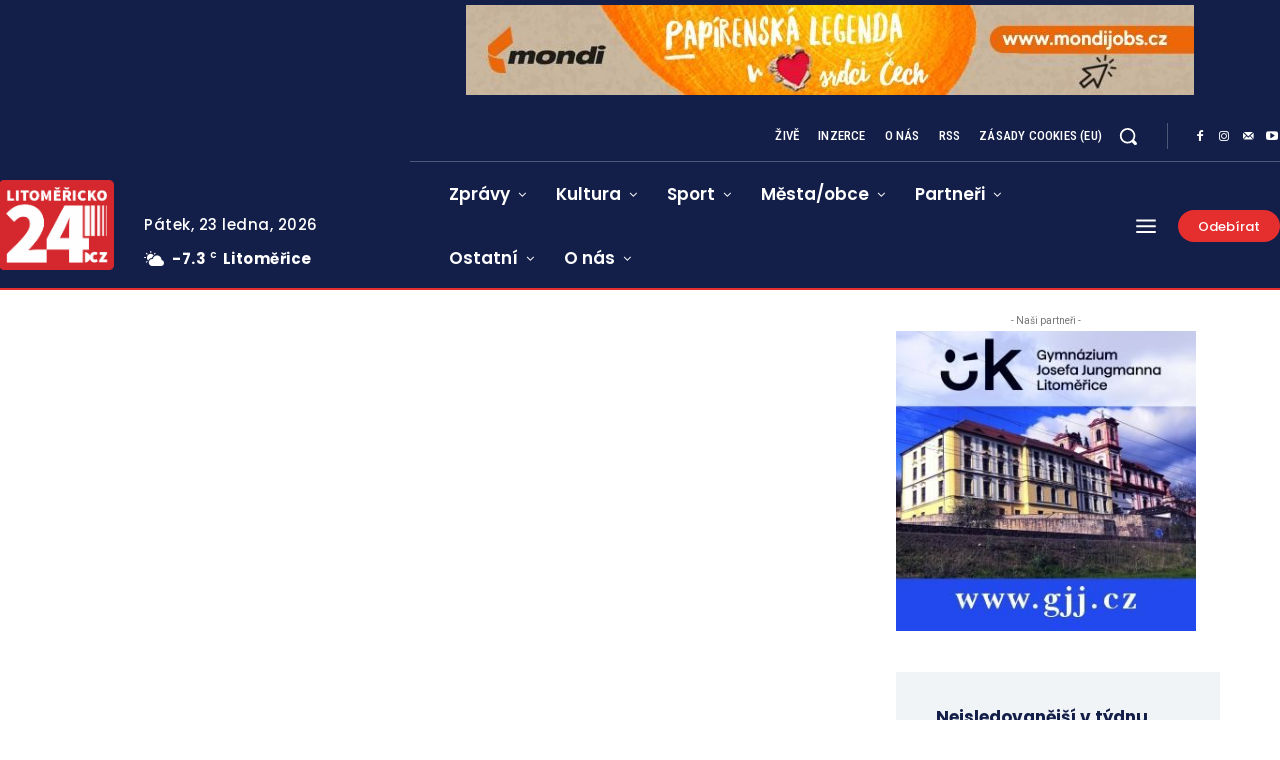

--- FILE ---
content_type: text/html; charset=utf-8
request_url: https://www.google.com/recaptcha/api2/anchor?ar=1&k=6Lcnv6orAAAAAICwJRsZV1uAA5Uh7lX5GPQxE6KZ&co=aHR0cHM6Ly93d3cubGl0b21lcmlja28yNC5jejo0NDM.&hl=cs&v=PoyoqOPhxBO7pBk68S4YbpHZ&theme=light&size=normal&anchor-ms=20000&execute-ms=30000&cb=9hrvzn5o94d9
body_size: 49553
content:
<!DOCTYPE HTML><html dir="ltr" lang="cs"><head><meta http-equiv="Content-Type" content="text/html; charset=UTF-8">
<meta http-equiv="X-UA-Compatible" content="IE=edge">
<title>reCAPTCHA</title>
<style type="text/css">
/* cyrillic-ext */
@font-face {
  font-family: 'Roboto';
  font-style: normal;
  font-weight: 400;
  font-stretch: 100%;
  src: url(//fonts.gstatic.com/s/roboto/v48/KFO7CnqEu92Fr1ME7kSn66aGLdTylUAMa3GUBHMdazTgWw.woff2) format('woff2');
  unicode-range: U+0460-052F, U+1C80-1C8A, U+20B4, U+2DE0-2DFF, U+A640-A69F, U+FE2E-FE2F;
}
/* cyrillic */
@font-face {
  font-family: 'Roboto';
  font-style: normal;
  font-weight: 400;
  font-stretch: 100%;
  src: url(//fonts.gstatic.com/s/roboto/v48/KFO7CnqEu92Fr1ME7kSn66aGLdTylUAMa3iUBHMdazTgWw.woff2) format('woff2');
  unicode-range: U+0301, U+0400-045F, U+0490-0491, U+04B0-04B1, U+2116;
}
/* greek-ext */
@font-face {
  font-family: 'Roboto';
  font-style: normal;
  font-weight: 400;
  font-stretch: 100%;
  src: url(//fonts.gstatic.com/s/roboto/v48/KFO7CnqEu92Fr1ME7kSn66aGLdTylUAMa3CUBHMdazTgWw.woff2) format('woff2');
  unicode-range: U+1F00-1FFF;
}
/* greek */
@font-face {
  font-family: 'Roboto';
  font-style: normal;
  font-weight: 400;
  font-stretch: 100%;
  src: url(//fonts.gstatic.com/s/roboto/v48/KFO7CnqEu92Fr1ME7kSn66aGLdTylUAMa3-UBHMdazTgWw.woff2) format('woff2');
  unicode-range: U+0370-0377, U+037A-037F, U+0384-038A, U+038C, U+038E-03A1, U+03A3-03FF;
}
/* math */
@font-face {
  font-family: 'Roboto';
  font-style: normal;
  font-weight: 400;
  font-stretch: 100%;
  src: url(//fonts.gstatic.com/s/roboto/v48/KFO7CnqEu92Fr1ME7kSn66aGLdTylUAMawCUBHMdazTgWw.woff2) format('woff2');
  unicode-range: U+0302-0303, U+0305, U+0307-0308, U+0310, U+0312, U+0315, U+031A, U+0326-0327, U+032C, U+032F-0330, U+0332-0333, U+0338, U+033A, U+0346, U+034D, U+0391-03A1, U+03A3-03A9, U+03B1-03C9, U+03D1, U+03D5-03D6, U+03F0-03F1, U+03F4-03F5, U+2016-2017, U+2034-2038, U+203C, U+2040, U+2043, U+2047, U+2050, U+2057, U+205F, U+2070-2071, U+2074-208E, U+2090-209C, U+20D0-20DC, U+20E1, U+20E5-20EF, U+2100-2112, U+2114-2115, U+2117-2121, U+2123-214F, U+2190, U+2192, U+2194-21AE, U+21B0-21E5, U+21F1-21F2, U+21F4-2211, U+2213-2214, U+2216-22FF, U+2308-230B, U+2310, U+2319, U+231C-2321, U+2336-237A, U+237C, U+2395, U+239B-23B7, U+23D0, U+23DC-23E1, U+2474-2475, U+25AF, U+25B3, U+25B7, U+25BD, U+25C1, U+25CA, U+25CC, U+25FB, U+266D-266F, U+27C0-27FF, U+2900-2AFF, U+2B0E-2B11, U+2B30-2B4C, U+2BFE, U+3030, U+FF5B, U+FF5D, U+1D400-1D7FF, U+1EE00-1EEFF;
}
/* symbols */
@font-face {
  font-family: 'Roboto';
  font-style: normal;
  font-weight: 400;
  font-stretch: 100%;
  src: url(//fonts.gstatic.com/s/roboto/v48/KFO7CnqEu92Fr1ME7kSn66aGLdTylUAMaxKUBHMdazTgWw.woff2) format('woff2');
  unicode-range: U+0001-000C, U+000E-001F, U+007F-009F, U+20DD-20E0, U+20E2-20E4, U+2150-218F, U+2190, U+2192, U+2194-2199, U+21AF, U+21E6-21F0, U+21F3, U+2218-2219, U+2299, U+22C4-22C6, U+2300-243F, U+2440-244A, U+2460-24FF, U+25A0-27BF, U+2800-28FF, U+2921-2922, U+2981, U+29BF, U+29EB, U+2B00-2BFF, U+4DC0-4DFF, U+FFF9-FFFB, U+10140-1018E, U+10190-1019C, U+101A0, U+101D0-101FD, U+102E0-102FB, U+10E60-10E7E, U+1D2C0-1D2D3, U+1D2E0-1D37F, U+1F000-1F0FF, U+1F100-1F1AD, U+1F1E6-1F1FF, U+1F30D-1F30F, U+1F315, U+1F31C, U+1F31E, U+1F320-1F32C, U+1F336, U+1F378, U+1F37D, U+1F382, U+1F393-1F39F, U+1F3A7-1F3A8, U+1F3AC-1F3AF, U+1F3C2, U+1F3C4-1F3C6, U+1F3CA-1F3CE, U+1F3D4-1F3E0, U+1F3ED, U+1F3F1-1F3F3, U+1F3F5-1F3F7, U+1F408, U+1F415, U+1F41F, U+1F426, U+1F43F, U+1F441-1F442, U+1F444, U+1F446-1F449, U+1F44C-1F44E, U+1F453, U+1F46A, U+1F47D, U+1F4A3, U+1F4B0, U+1F4B3, U+1F4B9, U+1F4BB, U+1F4BF, U+1F4C8-1F4CB, U+1F4D6, U+1F4DA, U+1F4DF, U+1F4E3-1F4E6, U+1F4EA-1F4ED, U+1F4F7, U+1F4F9-1F4FB, U+1F4FD-1F4FE, U+1F503, U+1F507-1F50B, U+1F50D, U+1F512-1F513, U+1F53E-1F54A, U+1F54F-1F5FA, U+1F610, U+1F650-1F67F, U+1F687, U+1F68D, U+1F691, U+1F694, U+1F698, U+1F6AD, U+1F6B2, U+1F6B9-1F6BA, U+1F6BC, U+1F6C6-1F6CF, U+1F6D3-1F6D7, U+1F6E0-1F6EA, U+1F6F0-1F6F3, U+1F6F7-1F6FC, U+1F700-1F7FF, U+1F800-1F80B, U+1F810-1F847, U+1F850-1F859, U+1F860-1F887, U+1F890-1F8AD, U+1F8B0-1F8BB, U+1F8C0-1F8C1, U+1F900-1F90B, U+1F93B, U+1F946, U+1F984, U+1F996, U+1F9E9, U+1FA00-1FA6F, U+1FA70-1FA7C, U+1FA80-1FA89, U+1FA8F-1FAC6, U+1FACE-1FADC, U+1FADF-1FAE9, U+1FAF0-1FAF8, U+1FB00-1FBFF;
}
/* vietnamese */
@font-face {
  font-family: 'Roboto';
  font-style: normal;
  font-weight: 400;
  font-stretch: 100%;
  src: url(//fonts.gstatic.com/s/roboto/v48/KFO7CnqEu92Fr1ME7kSn66aGLdTylUAMa3OUBHMdazTgWw.woff2) format('woff2');
  unicode-range: U+0102-0103, U+0110-0111, U+0128-0129, U+0168-0169, U+01A0-01A1, U+01AF-01B0, U+0300-0301, U+0303-0304, U+0308-0309, U+0323, U+0329, U+1EA0-1EF9, U+20AB;
}
/* latin-ext */
@font-face {
  font-family: 'Roboto';
  font-style: normal;
  font-weight: 400;
  font-stretch: 100%;
  src: url(//fonts.gstatic.com/s/roboto/v48/KFO7CnqEu92Fr1ME7kSn66aGLdTylUAMa3KUBHMdazTgWw.woff2) format('woff2');
  unicode-range: U+0100-02BA, U+02BD-02C5, U+02C7-02CC, U+02CE-02D7, U+02DD-02FF, U+0304, U+0308, U+0329, U+1D00-1DBF, U+1E00-1E9F, U+1EF2-1EFF, U+2020, U+20A0-20AB, U+20AD-20C0, U+2113, U+2C60-2C7F, U+A720-A7FF;
}
/* latin */
@font-face {
  font-family: 'Roboto';
  font-style: normal;
  font-weight: 400;
  font-stretch: 100%;
  src: url(//fonts.gstatic.com/s/roboto/v48/KFO7CnqEu92Fr1ME7kSn66aGLdTylUAMa3yUBHMdazQ.woff2) format('woff2');
  unicode-range: U+0000-00FF, U+0131, U+0152-0153, U+02BB-02BC, U+02C6, U+02DA, U+02DC, U+0304, U+0308, U+0329, U+2000-206F, U+20AC, U+2122, U+2191, U+2193, U+2212, U+2215, U+FEFF, U+FFFD;
}
/* cyrillic-ext */
@font-face {
  font-family: 'Roboto';
  font-style: normal;
  font-weight: 500;
  font-stretch: 100%;
  src: url(//fonts.gstatic.com/s/roboto/v48/KFO7CnqEu92Fr1ME7kSn66aGLdTylUAMa3GUBHMdazTgWw.woff2) format('woff2');
  unicode-range: U+0460-052F, U+1C80-1C8A, U+20B4, U+2DE0-2DFF, U+A640-A69F, U+FE2E-FE2F;
}
/* cyrillic */
@font-face {
  font-family: 'Roboto';
  font-style: normal;
  font-weight: 500;
  font-stretch: 100%;
  src: url(//fonts.gstatic.com/s/roboto/v48/KFO7CnqEu92Fr1ME7kSn66aGLdTylUAMa3iUBHMdazTgWw.woff2) format('woff2');
  unicode-range: U+0301, U+0400-045F, U+0490-0491, U+04B0-04B1, U+2116;
}
/* greek-ext */
@font-face {
  font-family: 'Roboto';
  font-style: normal;
  font-weight: 500;
  font-stretch: 100%;
  src: url(//fonts.gstatic.com/s/roboto/v48/KFO7CnqEu92Fr1ME7kSn66aGLdTylUAMa3CUBHMdazTgWw.woff2) format('woff2');
  unicode-range: U+1F00-1FFF;
}
/* greek */
@font-face {
  font-family: 'Roboto';
  font-style: normal;
  font-weight: 500;
  font-stretch: 100%;
  src: url(//fonts.gstatic.com/s/roboto/v48/KFO7CnqEu92Fr1ME7kSn66aGLdTylUAMa3-UBHMdazTgWw.woff2) format('woff2');
  unicode-range: U+0370-0377, U+037A-037F, U+0384-038A, U+038C, U+038E-03A1, U+03A3-03FF;
}
/* math */
@font-face {
  font-family: 'Roboto';
  font-style: normal;
  font-weight: 500;
  font-stretch: 100%;
  src: url(//fonts.gstatic.com/s/roboto/v48/KFO7CnqEu92Fr1ME7kSn66aGLdTylUAMawCUBHMdazTgWw.woff2) format('woff2');
  unicode-range: U+0302-0303, U+0305, U+0307-0308, U+0310, U+0312, U+0315, U+031A, U+0326-0327, U+032C, U+032F-0330, U+0332-0333, U+0338, U+033A, U+0346, U+034D, U+0391-03A1, U+03A3-03A9, U+03B1-03C9, U+03D1, U+03D5-03D6, U+03F0-03F1, U+03F4-03F5, U+2016-2017, U+2034-2038, U+203C, U+2040, U+2043, U+2047, U+2050, U+2057, U+205F, U+2070-2071, U+2074-208E, U+2090-209C, U+20D0-20DC, U+20E1, U+20E5-20EF, U+2100-2112, U+2114-2115, U+2117-2121, U+2123-214F, U+2190, U+2192, U+2194-21AE, U+21B0-21E5, U+21F1-21F2, U+21F4-2211, U+2213-2214, U+2216-22FF, U+2308-230B, U+2310, U+2319, U+231C-2321, U+2336-237A, U+237C, U+2395, U+239B-23B7, U+23D0, U+23DC-23E1, U+2474-2475, U+25AF, U+25B3, U+25B7, U+25BD, U+25C1, U+25CA, U+25CC, U+25FB, U+266D-266F, U+27C0-27FF, U+2900-2AFF, U+2B0E-2B11, U+2B30-2B4C, U+2BFE, U+3030, U+FF5B, U+FF5D, U+1D400-1D7FF, U+1EE00-1EEFF;
}
/* symbols */
@font-face {
  font-family: 'Roboto';
  font-style: normal;
  font-weight: 500;
  font-stretch: 100%;
  src: url(//fonts.gstatic.com/s/roboto/v48/KFO7CnqEu92Fr1ME7kSn66aGLdTylUAMaxKUBHMdazTgWw.woff2) format('woff2');
  unicode-range: U+0001-000C, U+000E-001F, U+007F-009F, U+20DD-20E0, U+20E2-20E4, U+2150-218F, U+2190, U+2192, U+2194-2199, U+21AF, U+21E6-21F0, U+21F3, U+2218-2219, U+2299, U+22C4-22C6, U+2300-243F, U+2440-244A, U+2460-24FF, U+25A0-27BF, U+2800-28FF, U+2921-2922, U+2981, U+29BF, U+29EB, U+2B00-2BFF, U+4DC0-4DFF, U+FFF9-FFFB, U+10140-1018E, U+10190-1019C, U+101A0, U+101D0-101FD, U+102E0-102FB, U+10E60-10E7E, U+1D2C0-1D2D3, U+1D2E0-1D37F, U+1F000-1F0FF, U+1F100-1F1AD, U+1F1E6-1F1FF, U+1F30D-1F30F, U+1F315, U+1F31C, U+1F31E, U+1F320-1F32C, U+1F336, U+1F378, U+1F37D, U+1F382, U+1F393-1F39F, U+1F3A7-1F3A8, U+1F3AC-1F3AF, U+1F3C2, U+1F3C4-1F3C6, U+1F3CA-1F3CE, U+1F3D4-1F3E0, U+1F3ED, U+1F3F1-1F3F3, U+1F3F5-1F3F7, U+1F408, U+1F415, U+1F41F, U+1F426, U+1F43F, U+1F441-1F442, U+1F444, U+1F446-1F449, U+1F44C-1F44E, U+1F453, U+1F46A, U+1F47D, U+1F4A3, U+1F4B0, U+1F4B3, U+1F4B9, U+1F4BB, U+1F4BF, U+1F4C8-1F4CB, U+1F4D6, U+1F4DA, U+1F4DF, U+1F4E3-1F4E6, U+1F4EA-1F4ED, U+1F4F7, U+1F4F9-1F4FB, U+1F4FD-1F4FE, U+1F503, U+1F507-1F50B, U+1F50D, U+1F512-1F513, U+1F53E-1F54A, U+1F54F-1F5FA, U+1F610, U+1F650-1F67F, U+1F687, U+1F68D, U+1F691, U+1F694, U+1F698, U+1F6AD, U+1F6B2, U+1F6B9-1F6BA, U+1F6BC, U+1F6C6-1F6CF, U+1F6D3-1F6D7, U+1F6E0-1F6EA, U+1F6F0-1F6F3, U+1F6F7-1F6FC, U+1F700-1F7FF, U+1F800-1F80B, U+1F810-1F847, U+1F850-1F859, U+1F860-1F887, U+1F890-1F8AD, U+1F8B0-1F8BB, U+1F8C0-1F8C1, U+1F900-1F90B, U+1F93B, U+1F946, U+1F984, U+1F996, U+1F9E9, U+1FA00-1FA6F, U+1FA70-1FA7C, U+1FA80-1FA89, U+1FA8F-1FAC6, U+1FACE-1FADC, U+1FADF-1FAE9, U+1FAF0-1FAF8, U+1FB00-1FBFF;
}
/* vietnamese */
@font-face {
  font-family: 'Roboto';
  font-style: normal;
  font-weight: 500;
  font-stretch: 100%;
  src: url(//fonts.gstatic.com/s/roboto/v48/KFO7CnqEu92Fr1ME7kSn66aGLdTylUAMa3OUBHMdazTgWw.woff2) format('woff2');
  unicode-range: U+0102-0103, U+0110-0111, U+0128-0129, U+0168-0169, U+01A0-01A1, U+01AF-01B0, U+0300-0301, U+0303-0304, U+0308-0309, U+0323, U+0329, U+1EA0-1EF9, U+20AB;
}
/* latin-ext */
@font-face {
  font-family: 'Roboto';
  font-style: normal;
  font-weight: 500;
  font-stretch: 100%;
  src: url(//fonts.gstatic.com/s/roboto/v48/KFO7CnqEu92Fr1ME7kSn66aGLdTylUAMa3KUBHMdazTgWw.woff2) format('woff2');
  unicode-range: U+0100-02BA, U+02BD-02C5, U+02C7-02CC, U+02CE-02D7, U+02DD-02FF, U+0304, U+0308, U+0329, U+1D00-1DBF, U+1E00-1E9F, U+1EF2-1EFF, U+2020, U+20A0-20AB, U+20AD-20C0, U+2113, U+2C60-2C7F, U+A720-A7FF;
}
/* latin */
@font-face {
  font-family: 'Roboto';
  font-style: normal;
  font-weight: 500;
  font-stretch: 100%;
  src: url(//fonts.gstatic.com/s/roboto/v48/KFO7CnqEu92Fr1ME7kSn66aGLdTylUAMa3yUBHMdazQ.woff2) format('woff2');
  unicode-range: U+0000-00FF, U+0131, U+0152-0153, U+02BB-02BC, U+02C6, U+02DA, U+02DC, U+0304, U+0308, U+0329, U+2000-206F, U+20AC, U+2122, U+2191, U+2193, U+2212, U+2215, U+FEFF, U+FFFD;
}
/* cyrillic-ext */
@font-face {
  font-family: 'Roboto';
  font-style: normal;
  font-weight: 900;
  font-stretch: 100%;
  src: url(//fonts.gstatic.com/s/roboto/v48/KFO7CnqEu92Fr1ME7kSn66aGLdTylUAMa3GUBHMdazTgWw.woff2) format('woff2');
  unicode-range: U+0460-052F, U+1C80-1C8A, U+20B4, U+2DE0-2DFF, U+A640-A69F, U+FE2E-FE2F;
}
/* cyrillic */
@font-face {
  font-family: 'Roboto';
  font-style: normal;
  font-weight: 900;
  font-stretch: 100%;
  src: url(//fonts.gstatic.com/s/roboto/v48/KFO7CnqEu92Fr1ME7kSn66aGLdTylUAMa3iUBHMdazTgWw.woff2) format('woff2');
  unicode-range: U+0301, U+0400-045F, U+0490-0491, U+04B0-04B1, U+2116;
}
/* greek-ext */
@font-face {
  font-family: 'Roboto';
  font-style: normal;
  font-weight: 900;
  font-stretch: 100%;
  src: url(//fonts.gstatic.com/s/roboto/v48/KFO7CnqEu92Fr1ME7kSn66aGLdTylUAMa3CUBHMdazTgWw.woff2) format('woff2');
  unicode-range: U+1F00-1FFF;
}
/* greek */
@font-face {
  font-family: 'Roboto';
  font-style: normal;
  font-weight: 900;
  font-stretch: 100%;
  src: url(//fonts.gstatic.com/s/roboto/v48/KFO7CnqEu92Fr1ME7kSn66aGLdTylUAMa3-UBHMdazTgWw.woff2) format('woff2');
  unicode-range: U+0370-0377, U+037A-037F, U+0384-038A, U+038C, U+038E-03A1, U+03A3-03FF;
}
/* math */
@font-face {
  font-family: 'Roboto';
  font-style: normal;
  font-weight: 900;
  font-stretch: 100%;
  src: url(//fonts.gstatic.com/s/roboto/v48/KFO7CnqEu92Fr1ME7kSn66aGLdTylUAMawCUBHMdazTgWw.woff2) format('woff2');
  unicode-range: U+0302-0303, U+0305, U+0307-0308, U+0310, U+0312, U+0315, U+031A, U+0326-0327, U+032C, U+032F-0330, U+0332-0333, U+0338, U+033A, U+0346, U+034D, U+0391-03A1, U+03A3-03A9, U+03B1-03C9, U+03D1, U+03D5-03D6, U+03F0-03F1, U+03F4-03F5, U+2016-2017, U+2034-2038, U+203C, U+2040, U+2043, U+2047, U+2050, U+2057, U+205F, U+2070-2071, U+2074-208E, U+2090-209C, U+20D0-20DC, U+20E1, U+20E5-20EF, U+2100-2112, U+2114-2115, U+2117-2121, U+2123-214F, U+2190, U+2192, U+2194-21AE, U+21B0-21E5, U+21F1-21F2, U+21F4-2211, U+2213-2214, U+2216-22FF, U+2308-230B, U+2310, U+2319, U+231C-2321, U+2336-237A, U+237C, U+2395, U+239B-23B7, U+23D0, U+23DC-23E1, U+2474-2475, U+25AF, U+25B3, U+25B7, U+25BD, U+25C1, U+25CA, U+25CC, U+25FB, U+266D-266F, U+27C0-27FF, U+2900-2AFF, U+2B0E-2B11, U+2B30-2B4C, U+2BFE, U+3030, U+FF5B, U+FF5D, U+1D400-1D7FF, U+1EE00-1EEFF;
}
/* symbols */
@font-face {
  font-family: 'Roboto';
  font-style: normal;
  font-weight: 900;
  font-stretch: 100%;
  src: url(//fonts.gstatic.com/s/roboto/v48/KFO7CnqEu92Fr1ME7kSn66aGLdTylUAMaxKUBHMdazTgWw.woff2) format('woff2');
  unicode-range: U+0001-000C, U+000E-001F, U+007F-009F, U+20DD-20E0, U+20E2-20E4, U+2150-218F, U+2190, U+2192, U+2194-2199, U+21AF, U+21E6-21F0, U+21F3, U+2218-2219, U+2299, U+22C4-22C6, U+2300-243F, U+2440-244A, U+2460-24FF, U+25A0-27BF, U+2800-28FF, U+2921-2922, U+2981, U+29BF, U+29EB, U+2B00-2BFF, U+4DC0-4DFF, U+FFF9-FFFB, U+10140-1018E, U+10190-1019C, U+101A0, U+101D0-101FD, U+102E0-102FB, U+10E60-10E7E, U+1D2C0-1D2D3, U+1D2E0-1D37F, U+1F000-1F0FF, U+1F100-1F1AD, U+1F1E6-1F1FF, U+1F30D-1F30F, U+1F315, U+1F31C, U+1F31E, U+1F320-1F32C, U+1F336, U+1F378, U+1F37D, U+1F382, U+1F393-1F39F, U+1F3A7-1F3A8, U+1F3AC-1F3AF, U+1F3C2, U+1F3C4-1F3C6, U+1F3CA-1F3CE, U+1F3D4-1F3E0, U+1F3ED, U+1F3F1-1F3F3, U+1F3F5-1F3F7, U+1F408, U+1F415, U+1F41F, U+1F426, U+1F43F, U+1F441-1F442, U+1F444, U+1F446-1F449, U+1F44C-1F44E, U+1F453, U+1F46A, U+1F47D, U+1F4A3, U+1F4B0, U+1F4B3, U+1F4B9, U+1F4BB, U+1F4BF, U+1F4C8-1F4CB, U+1F4D6, U+1F4DA, U+1F4DF, U+1F4E3-1F4E6, U+1F4EA-1F4ED, U+1F4F7, U+1F4F9-1F4FB, U+1F4FD-1F4FE, U+1F503, U+1F507-1F50B, U+1F50D, U+1F512-1F513, U+1F53E-1F54A, U+1F54F-1F5FA, U+1F610, U+1F650-1F67F, U+1F687, U+1F68D, U+1F691, U+1F694, U+1F698, U+1F6AD, U+1F6B2, U+1F6B9-1F6BA, U+1F6BC, U+1F6C6-1F6CF, U+1F6D3-1F6D7, U+1F6E0-1F6EA, U+1F6F0-1F6F3, U+1F6F7-1F6FC, U+1F700-1F7FF, U+1F800-1F80B, U+1F810-1F847, U+1F850-1F859, U+1F860-1F887, U+1F890-1F8AD, U+1F8B0-1F8BB, U+1F8C0-1F8C1, U+1F900-1F90B, U+1F93B, U+1F946, U+1F984, U+1F996, U+1F9E9, U+1FA00-1FA6F, U+1FA70-1FA7C, U+1FA80-1FA89, U+1FA8F-1FAC6, U+1FACE-1FADC, U+1FADF-1FAE9, U+1FAF0-1FAF8, U+1FB00-1FBFF;
}
/* vietnamese */
@font-face {
  font-family: 'Roboto';
  font-style: normal;
  font-weight: 900;
  font-stretch: 100%;
  src: url(//fonts.gstatic.com/s/roboto/v48/KFO7CnqEu92Fr1ME7kSn66aGLdTylUAMa3OUBHMdazTgWw.woff2) format('woff2');
  unicode-range: U+0102-0103, U+0110-0111, U+0128-0129, U+0168-0169, U+01A0-01A1, U+01AF-01B0, U+0300-0301, U+0303-0304, U+0308-0309, U+0323, U+0329, U+1EA0-1EF9, U+20AB;
}
/* latin-ext */
@font-face {
  font-family: 'Roboto';
  font-style: normal;
  font-weight: 900;
  font-stretch: 100%;
  src: url(//fonts.gstatic.com/s/roboto/v48/KFO7CnqEu92Fr1ME7kSn66aGLdTylUAMa3KUBHMdazTgWw.woff2) format('woff2');
  unicode-range: U+0100-02BA, U+02BD-02C5, U+02C7-02CC, U+02CE-02D7, U+02DD-02FF, U+0304, U+0308, U+0329, U+1D00-1DBF, U+1E00-1E9F, U+1EF2-1EFF, U+2020, U+20A0-20AB, U+20AD-20C0, U+2113, U+2C60-2C7F, U+A720-A7FF;
}
/* latin */
@font-face {
  font-family: 'Roboto';
  font-style: normal;
  font-weight: 900;
  font-stretch: 100%;
  src: url(//fonts.gstatic.com/s/roboto/v48/KFO7CnqEu92Fr1ME7kSn66aGLdTylUAMa3yUBHMdazQ.woff2) format('woff2');
  unicode-range: U+0000-00FF, U+0131, U+0152-0153, U+02BB-02BC, U+02C6, U+02DA, U+02DC, U+0304, U+0308, U+0329, U+2000-206F, U+20AC, U+2122, U+2191, U+2193, U+2212, U+2215, U+FEFF, U+FFFD;
}

</style>
<link rel="stylesheet" type="text/css" href="https://www.gstatic.com/recaptcha/releases/PoyoqOPhxBO7pBk68S4YbpHZ/styles__ltr.css">
<script nonce="1OGP-11LM--AohOnH42_KQ" type="text/javascript">window['__recaptcha_api'] = 'https://www.google.com/recaptcha/api2/';</script>
<script type="text/javascript" src="https://www.gstatic.com/recaptcha/releases/PoyoqOPhxBO7pBk68S4YbpHZ/recaptcha__cs.js" nonce="1OGP-11LM--AohOnH42_KQ">
      
    </script></head>
<body><div id="rc-anchor-alert" class="rc-anchor-alert"></div>
<input type="hidden" id="recaptcha-token" value="[base64]">
<script type="text/javascript" nonce="1OGP-11LM--AohOnH42_KQ">
      recaptcha.anchor.Main.init("[\x22ainput\x22,[\x22bgdata\x22,\x22\x22,\[base64]/[base64]/[base64]/ZyhXLGgpOnEoW04sMjEsbF0sVywwKSxoKSxmYWxzZSxmYWxzZSl9Y2F0Y2goayl7RygzNTgsVyk/[base64]/[base64]/[base64]/[base64]/[base64]/[base64]/[base64]/bmV3IEJbT10oRFswXSk6dz09Mj9uZXcgQltPXShEWzBdLERbMV0pOnc9PTM/bmV3IEJbT10oRFswXSxEWzFdLERbMl0pOnc9PTQ/[base64]/[base64]/[base64]/[base64]/[base64]\\u003d\x22,\[base64]\x22,\x22wq3Cg8KHH29cehnCt8KTwrZTw47CjsOYdMOkVsK0w4TChipZO37DrTgawq0hw4LDnsOXWCpxwrrCt1dhw5/[base64]/DncOwHcOkw4jCv8KEw6ECw5Jkwr0Uw6rDpsOwUcOETUTCj8KMZWY5E13ChjxJQDnCsMKsZ8Kmwrgtw7tZw4hTw6HCm8KJwoBKw7/CvMKEw71aw7XDkMOywr05GsOhLcO5WcOnKGJWJQDCksONDMK4w5PDgMKbw4PCtEEYw5TCr0Y+LEXCl1jDskrCmsOzQArCqMK5ThU/[base64]/[base64]/wr3DvcOzw7bDkDrDow5zIAFpa8KRwq8DMMOhw7l/wr1rLcKhwr7DoMOrw7Qaw5XChSRjEg/Ci8OMw4BFc8KOwqPDgMKtw5PClg4Rwq1CXgsKZm4sw61Ywo1Jw7toIsKLO8OKw7jDg2lBPcOpw6/DrcOjGHIOw5nCmXzDolHDkzPCkcKLWyljIcOwZMK1w4tpw4TCq07DksOew5TCmsO5w5IAeUJ8XcOxRS3Ct8OtBzcnw6owwofDh8Ofw5PCncOfwrPClzlHw5/Cu8Kmwo5qwpTDjCpdwpHDhMO2w6t8wpssP8KhB8KXw6HDrXhWaAJcwqDDusKVwpfCjmPDuAbDm3TCnXXCqT3DrXJfwpsjVhvCm8OYw7zCtsKLwrNZNQ/[base64]/[base64]/DkcO6w6TDohNzw4XCvTt6N8O6wq3DqzPCoxJ6w4vDlX10wr3Cg8KgZMOLcMKJw4nCkkJTdinDqlJOwqJ1UV/CgAw6wq7Ci8OmSGEowpxnwrR+wqkyw7w2fsKPdsKWwrZcwotRcmzDsCA7CcOfw7fCqDwDw4UXwrHDlcKjM8OhNMKpIUIFwrICwqLCu8KxVsK5LENlBsOlOAPDjWbDm0PDhMKDQMOUw6cvFsOrw73ChG4lwp/CqcORQ8Kmwr3CmwXDpk9xwpgLw6Q5woVjwr82w69QY8KQcMKvw5DDjcODGMKLFzHDogkdYcOBwoTDmMOEw5RpYMOrGcOvwojDqMOvYEFjwp7CqwvDkMOnKsOAwpvChz/[base64]/[base64]/[base64]/DpjTDrSLCggHDvh/DozvDvzfDnMKzBcKbA1HDhcOKRVMWHR98cTzCmD8qSBd1esKDw4zDp8OEZcOPesORPsKWJTkKfmllw6HCscOVFkhKw5zCrFvCjcOsw7PCqVvCs2RLwo9cwpIGdMKfwpjDvmUxw5fDtUzCp8KqJcOFw58nScKXVytiD8KQw7tjwrLDjx7DmMOMw7/DjMKYwqtCwp3Cn0zDq8K9NsKsw4LCgsOXwpTDslDCo145KUHCqxg3w6kMw5/Ctj3DjMKMw4fDojwkGMKBw5DDgMKxAMOgw7gkw5XDtcKTwq7DisOZw7TDt8OOLkUUSjknw5s/NcOMAsK7dyEFVh9ow7zDlMKNw6VlwoDCqwE3w4pFwqXCkHHDlRZywpHCmgbCiMK8a2h9bR/Cs8KdfsOkwowZbsK9wojCnXPCj8KlI8KaHTHDoCIowrbDpwHCvToWb8KowrPDlQbCo8O+DcOAa1Q2ccOuw4ALNy3CoQbCkHRlMsOaTsO/wpvDu3/Dh8OremDDsHfCmxgzI8KAwpjClTvChxLCjFvDn1PDolnCmQAoKz3CnsKqPcOMw57CgMOGbH1AwrDDi8KYwo8fTEsbdsKWwoxvDMOZw7Vww5LDtMK7OVZewqbCkAsrw4rDug5jwqMKw4pdVH/CicOrw6XDr8KtbC3CqHXCmcKKf8Ocw5llR03DiEzCp2ZQLsOhw6UpF8KAcQ3DgwHCtEYSw7xAIE7DucKVwrJpwr7DrX7CiTpTFF5nb8OnBiI6w5Q4M8Ocw7A7wr1EVxUrw4UNw4HDtMOnM8OBwrTCmSjDjF4ob3fDlsKEKh5sw5PCuBnCjcKIwqoPbR/[base64]/O8OIw5ZDCTtWwoVoOCjCo2B+QcOZVhwScMK6wojCgitTJsKNWcKeHMOeKhHDkXnDocOCwozCmcK8woPDl8Ofb8OcwrgtXsO6w4M/wqbDlAAVwpc1w7TDoRDCtRUHMsOiMcOgSgxGwpQfRsKCFcOncCdmCWzDpTXDi0vCuEvDvcOiYMOnwpPDpy5Fwo0+Z8KPKAzCvcOgw6ZeQ3dVw6M/w6h5aMOowq0oKWPDtTEjwo5Jwo05ckcKw6HDrcOue2zCuQnDu8KPPcKRKcKWIzZILcKAw6LCoMO0wqZGRcODw69fSGobZC7CiMKQwrh4w7IuCMOowrcQL38HPQPCuEpowqTCs8OCw67Cq2cCw5s+Y0vCn8OeCgR/w67DtsOdCgRsbUfDm8OiwoMzwrTDrcOkAl0Rw4JCD8OGfsKBahnDggEXw5F8w7jDuMK/JsKfZhkRw5TCrWZyw53Dh8OEwpXCvksATyjCosKKw6ZuEHZiI8KtNxphw6BQwp07c2/DuMOMWsOSwo5Iw4NJwpc7w6tKwrJtw4vCglnCtEcnHsOCJxEsI8OqCcO6SyHCtCwTAFRVNyYoEsK8wr01w5Qiwr3DjcO9PcKHFsOzw5jCqcOtcUDDqMOdw43Dsiwcwqd5w6fCvsKeM8KpDsOBbTlkwrJeD8OnCS5HwrLDqyzDgnlgw7BOPj7CkMK/And7Aj7CgMOOwrMmGcKww73CvsOIw5zDtRUqWEPCrsO5wpzDnF8mwq7Do8OpwoN0wojDs8K6w6XClMKzVhA3wr3Cn3zDgVAkw7nCmcKywqAKBMOFw6dTKcKAwoIOEsK1wr/Ct8KOfcOhF8KMw7XCmADDg8KSw64PRcOSOsK9XsOqw7HDp8O1JMOiYyTDixYPwq9Xw5/DpsObOcK7QsOnC8KJGi4BBlDDqDDDmMKoLW4dwrUjw7bCllRfNlHCqAtTJcOnM8ODworDr8OLwpfDtxPCiyvCiXNWw4XDtQzCrsOxwqvDpCnDjcKlwpdgw7Fcw5kgw49vaRTCsx7DmUA9w4TCnS9dGsKdwocVwrhcJcKkw4nCucOOAsKTwrjDuy7CizbCvg/DhcKxCQQ5wo9dbFAswrzDtFQPOATDgMKcTsOTZhPDnsO8FMO1VsKoFkDDnTvCvsKiVlYtZsOPbsKcwq7Dsm/[base64]/DgRTCgsKyw7vCrlJ+J0cWwqTDgj/ChsOVw7MHw5piw6TDncKowrgjSxLCkcOkwql6wqY0wpfDt8KwwpnDnUkSKBtSw74GE0phBzXDocOpw6h+bVgVTncpw77Dj0LDpj/DnhrCtnzDpsKnX2lXw6HDr15Dw53CqcKbFBPDoMKURcOuwr80QsK2wrsWExrDry3DoCPDrxlqwol8wqQudcK2wro0woh+cQBiw4vDtTzDhl8vw7lCeyrCncK0bygiwoIsUMKKdcOuwpjDlMKieUdHwpQewr57OMOHw44QB8K/w4tabcKPwp1MRsOCwowpI8KNDsO9JsK3SMOLa8O2Z3HCpcK8w74Ww6XDuiXCjHzCmMKnw5EuelE0PljCn8KXwrHDmBvCuMKmbMKGPzgCRcKkwqxfG8Knwpg6WcO5wrFRUsOTFsOuw5QtAcKUGMO2wp/Cn21Uw7gdUyPDk0vClcOHwpPDjHdBIBnDusOswq4cw4jCssO5w7vDqz3CkD4yBmUjGsOMwopuZMKFw7fCiMKFQsKPH8K7wrABw53Dln7ChcKGa3kVXQ/DlMKDGsOZwrbDn8K2bwDCnQPDoABCwrXClcK2w74nwqXCtVDDuHLCmi1CT0IwJsK8f8O3QMOLw5E+wqteGDvDnXM6w4NPDH3DhsOZwpQCTsKzwpYEXX4Vwq9Jw4dpVsO0QkvDnlUPL8OrPihKWsOkw6tPw5PDoMOsCDfDmy3Djk3CucOMFT7CqcOOw4/DlXnCpcONwpDDthRJw6fChcO2JSlxwrIow5YDKDnDh3FkFcOwwr5ewrHDvDBlwpJ4XMOBU8O0wo7CgcKHw6LCslM/w6h7wqfCisKlwpTDuXHDm8OCPcKDwpnCiiRiOVcXMBXCh8KAw5pzw4Baw7IeLsK+f8KjwqbDqlbCjShVwq8IEUzDtMKRwqRCcHcpLcKRwp0NesOZERFiw71AwrVYASnCnMKWwpjClcOvNgd/w7XDgcKawrDDsgzDkErCu3DCvsOGw4VZw6whw47DnhTCpCoLw6wiTnPCi8OoEybCo8KgGCLDrMORC8KzChrDksKjwqbCmFw3NMOaw4vCnw8rw7sHwqXCiiEIw58+Zh12ecO/wpsAw5gEw7NoBl1uwrwrwpZuF1VpccK3w5nDgkwYw552WQsKTXXDpcK0w5BUYsKBNsO+LcODC8KTwrfDjRoow4/Cu8KRP8OAw6drEcKgSl59U0V2woc3wp5wJsK4GUTCql8pIsOcwqHDjMKww6IjXwPDmsO/EkNDNsK/[base64]/[base64]/[base64]/[base64]/w5vDk0p8woHDh0nCsMKew5LCjcOvwp/Cr8KDWcORAcKsXcOOw5YJwosqw4Iow7HCsMO/w4hzfcKWcDPCpSvCkwPDssKCwqnCoWvCnMKIcHFaaT7DuR/DncO2GcKWRnnCp8KcOnBvcsOIaVTChMKuPsKfw4VgfTMBw5nCssKcwq3Dni0IwqjDkMORDcKHLcOCZBnCojByZnjCmjbCvQTDnQ4XwrFlJsOSw55AUcO3bcK2HcOhwrlLBhLDucKBw4V3OsOAwrJ7wpPCoTR8w5fDvxV/f2YGCALCi8Kiw5J+wqbDjcKJw71nw4HDjUsxwoc/QsKlPsONasKGw4/CpMK+DiLCp2w7wr03wqw4wog+w7QALcOnw5/DlTwkSsKwDznCqsOTM2XDjxhgaRTCqAjDvkfDq8KYwolBwrZaFgLDsjU6wo/[base64]/CicOXw7tzfcKlSRvDp2zDr8OJc2rCvgpAOcO5wokNw77Cp8OWZzbDvRV9ZcK1K8K7FRY9w7oPGcORN8OMTsOZwrt7wpdxQsOMw7MHPFVJwodqbcKlwodXwrh2w4LCtmBGM8OJwqUqwp0Mw7vClMOmw5HCg8OWUsOEAQcgwrBoScKowrLCtBHCjsKow4DClsK5DyTDgR/Co8O0GsOEP00GKV03w5vDhsOXw58cwo94w5R8w5FsJG9RADcwwr3CvVtFJ8Oqw73CkMK5eHnDn8KsS1MhwqJbHMO6wr/Dl8Ozw5xsXD8vwrUuY8KNL2jDisKXw5Zyw4jDt8OhGcKJDcOiacKNWsK0w6HDjcOGwqHDmHPCo8OHUsO5wpALKErDlzPCp8OHw6zCg8Knw5LCgGjChcOrw7soQsKNZ8K+e0M7w7t3w6EdflgzG8OZQH3Dly7CosO7YlXClj3Dt34bD8OewqjChsO/[base64]/DisK+w6F9wptcwofCkDNeKMOMe1FDwp7DlljDgcOSw7dQwprCiMO1BQV7OcOywqnDvMKmGMO/[base64]/Dr8K9PG3DhRnDo8KVw6fCr8O1cFV/B8OgWcOkw7QSwq4jF2E8FzhYwqzCi0nCmcK9YBPDr2nChwkYTn3DnAw/H8KARMO9EEXCmVPDvcOiwot0wroRKiLCpcO3w6AMGD7CjFzDq1JbCcOrw73DsQtPw7XCqcOJNFIVw4TCr8KrSwzDv3QXw4sDfcK2L8OAw67DmBnCrMK1wqzChcOkw6JfccOJw4/DqBYtw6fCl8OXZXbDgxgoPBPCnELDlcO7w7tzDCfDiXfDhcO+wpoBw57Ds3LDizoYwrfCuAbCtcKdA3oIOXHCgRPDr8OlwqXCi8KCbWrCiXfDnMKiacOtw4XCujARw40fGsKTaC0tLMK9w6UswoLCkmpmS8OWMzJQwpjCrMKqwrrCqMKxwpnCnMK/wq0jLMK+wqtZw6HCrsONOh4Tw5LDqsK4wrnCucKeGMKKw404KlN6w6QOwqN2AjVjw64KO8KUw6EmCxnCoS94VmTCo8KIw4vDjcOSw4UcAgXCr1HDqxzDpMOaawHCsh3DvcKGw7hew7jDmsKQSMKqwrQ+HitxwofDjcObQxl6f8O/fMOxABbCl8OawpRZNcO6PAo/wqnCu8O+VMKAw5rCkXPCshgZRC0HJFHDkcKkwoLCslouZcOgAsObw7XDr8OVNsO5w7UjfMOiwrQ7wrN2wrTCocKCPMK/wozDmcK+BcOBw5nDtsO3w4TCqm3DngFfw5lWAMK6wp3CmsKvYsKDw4fDq8O3ER8/w4TDi8OdFsKMecKLwq0WTsOpHMONw6FObsKASTFGwpPCmcOEC20sDcKpwpHCpBhKXwTCisOMH8O9Q2hTWUPDp8KSLSxoW0UPKsK8Y17DjMOpa8K6KMOBwpzCjcOCMR7CslRgw5PDn8Olw7LCr8OYRRfDlQ7Dk8OKwrA0QiDCpsOfw5rCg8K5AsKsw70PRH/[base64]/UcOSw51iS8KNDcOFw6zDtgvCpMOUw53ChylbwqHDqSjCvsK7QMKow7vChjdCw4NFPsOAw5dWLXHCuFdpbsOQw5HDmMOKw5fCtCBJwrsxB3vDoCvCrEvChcO8QCVqw6XDmcOUw6fDusK1wqnCl8O1LTnCjsKow53Dm1YKwp/Ci1PDncOGK8KdwqDCosKGZHXDn33CosKYUcKKw7/CvUZHwqHCjsOkw7pdOcKlJ17CjMOjZ3xlw6DCmUVkX8Omw4JAfMKYwqFOwrIWw4Yvwo0ncMO8w77Cg8KLwrLDocKlKWDDvWfDiBDCkBZBwp3CjyonO8KAw7BMWMKOKwkcBBhsBMOvwonDhsK+w5/CtcK2X8OiFH8MHMKHYmwJwr7DqMOpw67CuMOTw4kBw7hhKcOcwrzDnh/DrWQAw5xbw4dLwr7Dp0QaFFFowoB5w5PCqsKBNUMlcsOww5g7HjEIwoRXw6AjJH8DwoLCmXHDqGkQScKOMR/CrsO3GlxyLGXDgcOVwqnCsRYRdsOCw4XCqwd8IHvDgQrDoF8rw4hpBsObw7HCpcKVCg80wpHDsRjCtUBiw44mw7TCjEoocAcwwrTCpcKcCcKoUSLCgXnCjcKtw5jCpn4bTsK+aULDrQfCt8OWwrlgRyjCjsKZdhI/ABfDqcO9woJtwpPCksOtw7LCqsOuwqLCp3LCrUY0CXZLw77CvMOkBzPDp8OAwohiwpPDosObw5PCrsO0w73DoMOLwonCvcOSDcOwUsOow4/CjV0nwqzCpjFpWsOULRklLcO9w6lqwrhyw5rDssOlO2t4wpEQNcOkwpBUwqfCt2XDmSHCjiYRw5/Dm0p2w4BzNkfCrErCocO9PMKZZRsHQsK8XMObCEvDrzHCp8K4eBHCrsOgwqfCowNXX8O/c8Oyw642JcOiw5/CqA4hw4jDhcKcOgXCrhnCl8KOwpbDoxzDlxY5U8KtayvDhXvDqcKIw5cVPsKdZR0Qf8KJw5XDgSLDlcKUKcOww4nDicOcwpwNcWzDsx3Dj30Hw4ZVw63Ck8O/w4vDpsK4wpLDoVtSGcKUUXIGVhzDuVYuwrvDu3XCoBHCtsO2wqkxw48WFcOFcsO6YcO/w69jWk3DssKyw6cIX8OERgDDqsKxwqXDpsOgdhDCuWc5b8KnwrvDh1zCvnrCihDChMK4GMOow71DIMO4VgAJMMOUw77DtMKFwptueHHDh8OMw5bCvmXDvDHDpXEBFMOzYMOjwojCocOowp7DuS3DrMOBH8KqEmfDgsKbwohOYETDg1rDhsK2fBdUw4FOwqNxw7NVwr/CmcOaJsOMw4jDv8OycEg5wr14w4YbbsKLOnB4wohdwrzCvcKSZC1wFMOgwr/CgcO8wqjCnjAnWMOIFMOFcQUiSkfChFI+w5HDisO2wp/CoMKqw5bDh8KWwpoywrbDjjYzw6cMHR4NYcKBw4vDlgDClgHDqwEww7HCgMO7X0TChgZNbHPClHPDpH4iwqAzw5vCmMOUw6vDi3/DosOaw6zCmMO4w7RMF8OYXsKlCA4tPiMrdMKnw6EgwoMtwphWw4oJw4Nfwq8lw4/[base64]/DqzfDlUfCt3/DrcK2I8KIIm5OMAlpKsKyLcO4O8OdN3Esw5bCtU/DoMKLAMKxwqvDpsOdwqg9YsKawq/ChRDCksOWwqvCiRtWwr5NwqjCu8KZw6vCiEHDlhkAwp/CpcKDw7oswovDtz8yw6bCiVRlGcOyL8Oxw48zw4Row7XDr8ONRT8Bwq8Kw73DvmbDhg3Ctn/Dozlzw4xCQMOBV3HDr0c5e39XG8KgwqPDhTV7w5rCvcOHw7zDi0pqAlo6w7rDiUnDkVElWBVYYMKywq4hWcKuw4/DoQM4FsOPwr7CnMK4YcO7BsOVwopmMsO2DjhqdcOLw6PCu8OWwo1Hw4NMSVbCsXvDg8KCw57DhcOHASdNcT0JP1vDo3LDkQLDmiUHwrrCrn/DpS7ChsKuwoAHw4M2InkdP8ORw6vDtT4mwrbCjxhowo/[base64]/[base64]/[base64]/DksO2w5XDvmoLwrhswqEGM8KpFVt+SBAww45VwrzDsDsBTsOyE8KUUMO6w6rCucOxIj3Cm8KwXcKjHcKRwpkgw6V/wpTChcO/w713wqDDhMKowokGwrTDjkPCnh8YwpUZwq9Bw5bDoXdpY8KowqrDrcK3UwtRZsKnwqh/w4LDgyY8w6HCgMO/[base64]/DicOkY1w8M2dMw5APAyTDusKwXcKXwofCuFHCj8KrwpfDk8KBwrzDlCXCocKAVk3DmsKHwoXCs8Ojw4rDusKoHQ3CrS3DgsO0w6jDjMOMQcK2woPDs3oMfy02esK1d11BTsKqHcOdV1wqwp7DsMOZZMOTAmFlwpTCg0VKwp1BD8Otwp/CnyM3w695F8Oww4vDusOawo3Dk8OMUcKeQEV6VBXCoMOGw7sVwo1Ob1w3w4bDh3/[base64]/Pk/DhsK4PDFMTcKYwpRAUjlgcMOyw5vDqQvDgsOpbsOzLMOFIsKCw6cqRSw1VngDdwVawrjDrFoIViJTwrxLw5caw7DDrD1BEx9ANnzDg8KBw5l9CTQDLsOuwpvDvyDDncO/DGDDixlADxMNwqbDpCQAwoUlTVrCosOnwrHChzzCowXDowECw5TDmMK1w4Avwqg5e1LCocK2w5bDvMOZQcOgIsO3woFpw7hndSLDrsKMwojCsAI/U1XCrsOEfcKkw6BVwovCqkpfKsOIHsKwfwnCokgDDE3Dj3/DgsOjwrEza8KDWsKMw6dGRMKMLcOBwrHCtF7Ci8ONwrcbRMOzFi9rGMK2w7zCl8ObwonChUVUw4xdwr/CuWE4FjpEw7PCvw/ChVkfLmc3bzogw4jDkyMgBBBiK8Kgw74Ywr/CrsOIHcK9wppGN8OpI8KzU0F9w43DgVDDssKPwq7Dn1XDjkvCtxJOUGIldSkhTsOqwrl3w45pEiFLw5DCuDpdw53Cr2BOwpYHfxXCsUxWw7fCp8KYwqxaN3HDj23DtsK5CMKnwoLDqUwdEsKewpPDosKxLUApwr3CncOPa8Otwr/DjALDrAI/fsKKwpDDvsONWsK2wrFbw4ESI3nCisKtJjpAHxDCgXDCjMKOw7zCq8OIw4jCkcOWSMK1wqvDkBrDohLDo2cawrbDgcKoWcOrKcOJDHMIwr0sw7YJeCbDhCZ3w5nCqQTCmU4rwp/[base64]/CkMKKw7bDtMKtw6FWw5TDi8OBb0syVMOkw6fDi8O1w6RRHjw/wodFQEnCowHCucKLw57Ct8KFbcKJdBbDsnMlwrcPw4pew5jClTLDgsKieSjDpR/DkMOhwrbCuR7DsnrDtcOGw75DaxbCqFZvwr5cw48nw4NgMcKOUylswqLCicKSw6nDqgLCnyvCol/Cp0vClz9Xe8OmDQhMCsKOwo7DtDEhw4/CihnDmMKwKcK/N0TDlMK1w6rDqA7DoSMKw4LCvQIJamlDwr5tHMOVNsK9w7TCkE7CpHDCqcK1acK/[base64]/DjsK0wqXDjn7CosOdZMKjw4/Cu8KTCsOLPsOLDzHDncKOFmzDv8KnT8O5aHzDtMOKS8OlwotTG8Ksw5HCkV9NwqsCUD0wwqTDjlrCjsOcwqPDusOSNAVcwqfDjsO/wqfDv1nCoiQHwoV3YMOJVMO+wrHCjsK8wprCgH/[base64]/[base64]/D8KIScKMwobDtwdMw5R7SWwqD1sZThLDpcK8CSTDl8OsaMOLw4HChwDDusKpah0JJMOoTRUdScOuHh7DuCU7HcKVw5DCncK1F0rDjFvDvMO/[base64]/TkHCkk0pRcKpOcKcw6LDuCXCniXCrgUsV8Kmwo9cJBnCmsO4wrLChhjCl8O/w63Dh30uXADCiEHDrMK5w6Qpw5fDsC4ywrnDpHp6w4DDr0xtEcKgTsKNGMK0wqpFw5/DnsOZGGjDqTTDg27CtEPDtmfDrGrCuBTCusKkNsK0FMKiDsKOalDCpFVkwrjCj0gJOFgXFwPDkmjCtx7CrcKhd0Bsw6dtwrRcw7vDvcOaZVgZw7LCucKdwoXDi8KQw67DqsO5Y1bDgz4LVsK6wpvDs1wYwr5ZTkrCqSZLw4nCkMKPbhzCq8KlQsO/w5vDrzIzMsOFwrfDvQFYc8Oyw7sew4Zgw6DDhhbDjxYzV8O1w70gw4gaw6AtfMOHAyvDvsKbw6wLBMKNW8KOJWfDqsKfIzEcw6Ezw7/[base64]/CkMKMwpNGbMKkJT3CgsKRG8K7XcKvwqAbw6DDoX48worDg3Rsw6/Dtmw4WC3DlVXCj8KNwqLDt8OTw7daVgFjw7TCrsKbSMKRw5RuwqrCrMOxw5fDg8KyKsOaw73Cj0sBw4cbeC80w6ZodcKQR3x5w6Iywr/[base64]/ChsKDw7k2w5jDjQTDnEVAQ0nDv3XDkH5tHE3Di2jCssKpwofCjsKpw4kESsOKUsO6wojDvQfCkUnCrk/DnRXDhl3CrsO/w59gwoJhw4R/ZzvCosKGwoXCvMKKw67CvVrDocK6w7wJHRY1w5wFw5wZRCnCv8Oww48Gw5EhPDbDo8KIW8KdTQE/w7EKalXCgsKJw57DucO8R3TChxnCjcOaQcKqHMKFw43ChsKdI0MSwr7Cu8KTHcKTBxXDkEXCu8KVw4AFOWfCnwTDscOpw5rDtRcnQMOhwp4ywrw2w44UZDIQORAHw5DDvzUhJcKwwoN/[base64]/ClcO3chN5wp8bwr/CvyDDqDjClRotwppUGz/CrcO5wrrDgMKcYcOvwqDCtR7DhmF4Yz/CkQsGQGhZw4LCtcO0K8KKw7Ytw5HCqCHCsMOCMmzDqMODwoLDhhsywo1Jw7DCpUPDsMKSwp8PwrNxESbCkQHCrcK1w5Nkw4TCqcKPwoHCocKlAFtkwrLDn0d2emfCvMKRGMO4IcKpwo9YWsKYHcKQwqUqClBmOx5+wp3DjCHCtWEgKcOUQFTDpsKHDE/CqMK6F8Ouw6h4BVnCjxpoVjvDg200wohxwp/DuTYNw4oSL8KwUlgtEcOQw6kAwrNTTSdOBcO5w7IQG8OuJ8KwJsKqSADCkMObw4NCwqjDjsKCw6fDhMOkagXChMK/LMO/c8KJLWLCgQbDqcOjw5rCu8O/w65KwpvDl8Ofw4/CvcOnY1hpLsK1woMWw6rCgGEkd0nDsVAvGsK9wpvDtsOUwo8xWsKmZcOUVMKcw47CmCp2c8OCw7vDunbDjcOtf3tywq/Dvkk3DcOJIUbCvcKHwpgZwqJKw4bDjT1qwrPDncODw6bCoU1GwovDpsOnKl4dwq/CjsKcf8Kgwq5qbW0jw5wtwqbDin4ZwoXCpglaXB7CrTbDgwvDvcKWGsOYw4k3aQrCoDHDlAPCqDHDoFE4wqdHwo5Sw4fDn3/DiCjDq8OMYG3Cl1jDucKpAsKNOwRkJG7DmVUJworCpsKjw6/CkcO5wpnDhjnCnk7DvX7Dlj/[base64]/[base64]/DuDR1w47CnAnCuDJXL23CuwtpM1gWd8Ksw5bDnB/DucK7dl0mwoJJwprDoEsiT8K5ZV/DsS8fwrTDrW0/HMODw7XCvn19ShfDqMKEfB1UT1jCsTlLwoVqwo8WJ3sbw5MdGMOSdcKyOSgsL1FMw4HDtMKkETXDvSYAUg7CiFFZbMO7I8KYw5d0f142w40Nw6LCkDPCrcK1woQka0HDqMKRUlTCnyx7w6hYJGNjBDkCw7PDu8O0w5PCosK2wr/DiEfCuFRQX8OQw4xzD8KzOEDDu0NcwpjCusKzw5zDn8OCw5zDpjbDkSPCqsOdw58Lwp3CmMO4UkQRZcOaw4PDhHTDpjnCjj3CgMK3JiEaGkUYY05Fw6QQw4dVwq/CqMKywow2w6XDl0HDl2LDsjIUM8K1FUNgBMKKC8KWwozDpcK4eEhfwqXDvMKVwopcwrfDhMK+Q0TDhcKZSCnDgXozwoUoXsKxUVZDw5AMwrwowonDix/Cqwpyw6LDjsO2w750QMKCwrXDs8Kfw7zDn2HCtmN1Ww/DocOEex08w6BDw4xvwrfDu1RuNMKwYEIzXw3CqMKNwrjDkUFuwpFxD0YmXWdhw7UPACohwqt0w5geJAUewoXCh8K7w4nChsKCwo1sFcOgwqPCncKZLATDlVrCiMO5NsOlYMOHw4bDmMKkcC12QGjCm3YOEsOQd8K/[base64]/DtMOFw4HDqsKPw4IFc8KWbMO/w79Owo3DhlzCoMKTw5jChm/DrV1ybQrDtMKLw5MNw47Dpn7Cp8O/[base64]/PsKvXMK1fkPDqsKPwrU0LcKWFTESdsOfwrYyw4/Dk3DDvMOhw5UCCUlnw6VmRXBmw4lVcsOQCUHDocOwRELCkMOFFcKcMzXClFzCsMOBw4LCnMKMKC5uw6t6wpVrAHN3E8O7OsKzwoXCisO8LUvDksKTwrwbw50aw4ZDwrjDrcKCZcKLw5/DgW/Do2LClMK1ecO+MypKw63DusK6w5fCshVhw7/CucK2w7MHEsOhAsOzE8OcUAcsSMOEw7XDkVU5e8OaanM5TjzDkHPCrsO2Pk1Bw5vDoFJewrRGAg3Dsn83wq3DiF3DrF40OUtmwrbDpEl+H8OnwpkRwpXDpiUaw6PCmhZ3asOIbcK8EcOqFsO/MEPDoAl8w5PClxbDqQdIfcKow7sKwqLDo8O2f8O0K2XCtcOMScO4dsKCw4DDqcKzGklmf8OZw6jCvmLCv2YTwroTTMKgwp/[base64]/CnynClMO9XsKfV8OEBsOpSDtcHS0QwpJ6HMK/w63CvmICw74uw67DvsKzSsKVw6RXw5nCmTHCgCcTJSvDo2nClxIRw7dIw6h3DkvCkMO4wpLCoMKEw4oDw5TCpsOJw74dwrlfVcOYNsKhSsKnRsOgw7rCocOLw5fCl8OJI0M1Eyp/w6PCtsKkE2fDlmVNMsOQP8ORw63CtsOTNMOvf8OvwqDDssOMwo7CjMO7OT4Mw4RIwrJABsOWJcK/ecKTw4cca8K0AU/Chw3DscK7wpcsYkTCuBDDgMKffMOuVcO/DMOAw61CJsKDTDYca23DrHjDssKCw7ZiMmDDhx5LXjxofTUEa8O8wr/DrMKrasOGW1EOEUTCs8O2aMO/IMKRwpsaf8OQw7JiBsKOwqprAEEsbnAhdXofW8OxLk/CkEDCsFQhw6NZwqzCkcOwCVUSw5RZbcK6wqXCisOEw4jCjMOew6/CicO1A8OAwqg3woHDt1XDpsKZKcO0bsOrXCLDolZpw5U4acOOwoHDhlF7woccWsK0Bx/[base64]/Dh0ttHBIAw6vDpG7ChAp3GWwHFsKXXMO1ZFLCnsKcNFM/IBrClkPCi8OWw54Gw43CjsKdwplYw4hzw4fCuTrDnMK6VXLDkVfCl1Mww4jDnsKVw4hjWMK6w7/Cplh4w5PCvsKPw5srw5HCsH97acKQXzbCisOSCsOVw7tlw4wNIiTDusKqI2DCtltvw7NtQcOtw7/DpAvCpsKFwqF+w7vDmQsywpsHw7HDhB/[base64]/[base64]/ChMKZDMOzHTzClXbDnWLCn8KkPwzDmw7CpkXDp8K4wqbCkVkbLXQ9QCMFYcKKW8K7w4fCpGHDkRYNw4rClzx1FAnCghzDrMOYwrvCqW8QYcO5wpEOw590wr3DrsKZw7xBRMOuEBo7wp0/w5jCjMKhJAstOTwCw4tEwrskwobCgkvCjMKswo4tLcKewpDDmH7CkxvDrMKvQBfDvSlmBG/Dj8KdQwl7ZAXDjMO8VxNHTsO+w7hBPcOEw6zDkgXDlUhNw7RyO3ddw4gZQXrDrnrCnz/Do8OJw4nCsSwyI1PCr3kzw4PCkcKaRn9UGBLDuRQOVsKPwpXCgHTCtQLCjcOfwrfDuDXCnBnCqcO3wpzDncKNU8ObwotuLy8iWHbDjHjCgm1hw57DpMOCaB0FD8O+wqHCv1/CvgBJwq7DuU9jcsOZLXvCjQnCssKBcsODIR/CnsO5LMKhYsKCw7DDuX0VKQPCrngRwpkiwoHCqcKpHcK7B8KObMOjw5jChsKCwrZCw60jw4nDiFbCiQYdcGh1w6QcwoTCjhNdDWoaSHx9woESKnxTUcKEw5HCuSPDiic6FsOiw6dpw5gQwq/DmcOlwo0wE2bDssKGB33Cu3onw594wr/CmsK+VcKLw41wwozCo25cAsObw6DDh3jDkzTDvcKbwpFjwo9vJlUSw77CtMKEw4HCuwUuw5bDvMKmw7N6XGFJwqnDul/CkHtqw6nDtijDgThxw5DDhkfCp2IWw5nCgwHDnMOuDMKjXMOowrXDl0TCssO/[base64]/CtMKHwr13w5LCv8O5UigECcKYwqHDt8KmwpIaN05BPm9pwo/ClMO/wrrDoMK/aMO4NsOiwr7CmsOITjYcwrRHw7AzWUFyw5PCnhDCpAl0U8O3w6FyHF93wrDCpsObRXnCrEhXeRdFE8KrJsKQw7jDk8OHw4xDAcOAwqTCkcKYwooJdHQJZsOow41FW8KEPT3CgULDhA4fVsO4w6DDigsCSGYBwq/DkX8NwpbDqn8sLFkPNsOXdztdwq/ChWvCiMKHW8KGw5/CuU0cwrtHXlA1Xg7CjsOOw7RGwp3DocOBGVVvSMKrNBrCnUDDkMKRfWJvF3HCo8KuIBBfIiATw59Bw7nDmxnDpcOcQsOUflbDrcOpMzDDrcKgKwUVw7HCmUXDqMOhw4rDjMKgwqoEw7TDlcO3RwTDk3TDmGNEwqMJwp7Cthtlw6HCoWTCuTFIwpHDlgs/E8Ovw4vDlQ7DmiNOwp4Mw4vCqMK2w4RbHVFZDcKTOsKKBsOTwrNYw4zCjcOuw7lHUCdNTMKIFC5UMFwxw4PDjBTCuCpuZh4lw4fCgjhCw6bCl1xow5/DswbDn8KcJ8KFJF4jwqHCicK2wojDj8OmwrzDhcOtwp7DvsKewpvDkG3DrW4Nw6s9wr/DpnzDj8KRK0YveTcowqAOMlZ8wowsAsOdHGBKdx3CmcObw47Dh8KywoNCw6hmw4ZVc0zCj1LCrsKbXh5vwoBPfcOLcMKIwpI0M8KHw5F1woxlARZvw7cFwpVlXcOycD7CgGzCrX5nw4zCksOCw4HCgsO/[base64]/CucOEw5MFb8Kdwo1NwqsXwqXCrcO5DjTCk8KxVHUVa8OvwrdVRns2GXPCjQbCgy0hwqBPwpVFDRcDNMOewrJaKgXCgyHDm3FWw61sWT7CucOzPVLDj8K/ZXzCm8KxwoouI0VNdT47GRfCoMKyw7zCnmDCnsONDMOnwo8jw50CUMOIwqZUwqzCh8OCO8KPw5IJwpwQeMOjEMOVw7cmA8KyJ8ObwrkPwqgldx9hRGscaMKowq/DriDCt1I7CkPDl8KYwpLDgsOTw6jCgMK/CSF6w4QjHcKDExjDvcOCw6Niw4nDpMOUVcOVw5LCsmATw6bCocORw5s6BE1Uw5fDkcO4KVtlBknCj8OuwpTDgUsiDcOrw6zDrMOMwo7CuMKCHAfDsGDDu8OcDsKsw5dsaxYnbx/Drl9xwq7DjmdwaMKzwqPCh8OQcDocwq4/[base64]/CgcKYCsKdwrjCt8OgwpkjS0vCj0jCtBcTwp8Bw5rCq8K+NUvDnMK0bWXDsMKEGcK+Sn7CshtbwoxQwqjClC02LsOVNUQ1wpoeYcKZwpLDlkjCg3rDsQbCpsOLwozDkMKbC8KGaEVdwoNVYG04EMO5WA/CucKWCcKvw5VBFzvCjwImRAHDpsKNw7ImEMKTRQwJw64uwrs6wq5qw4zCvV3Ck8KVCh8WeMOYR8OWeMK7SFcTwojCg0RLw78SW07Cs8OmwqZ9eU5yw5UIw5nClsKmDcKhLghpWFPCk8OCS8ORKMOhNG8JNW/DsMK3ZcOuw5/CgCfDm1VnVUzCqiJCa1www6/Do2TDkB/DqQbCtMOmwr7Ci8OsPsOOfsOlwrZJHHpmV8OFw7DCm8KSE8OkBwonDcOVw75vw4rDgFodwqjDkcOmwpouwpVwwoTDrArDtB/DsWTCp8OkQMOSVxUQw5HDnWTCrzIpURjCmSHCrsK/wrvDrMOEYkljwoHDt8Kab0PDicO2w7RVw5lsUMKPFMO/JMKFwppWecOaw7wow57Dmk5+KjxMKcOOw55IFsOvRCQAa0ErfsKEQ8Obwpclw5MmwqVVWMOgGMKwOMOhWVDDux0Yw7Ifw7bCtcKQTDZ/dsKiwp0pKkTCt0bCnD7DuRRbK2rCnDQqEcKSLMKte3nCs8KVwqnCoH7DkcOtw4JkWCh/woJuw7LCh1ZLwqbDtHUKOxjDn8KDIBAaw5YfwpMgw5TCjyBWwoLDtsKtBCIALSV4w6AmwrzCohYNFsOlSxkPw6TCscOmZ8ORJl3CvsObGsKwwqHDq8OINhhQZHsww4XChzUuwo3DqMOXwpLChMKUMwbDiW9cVG0Hw6/CkcKwbR1Xwr7CmMKoVnxZRsKsN1Bqw4kUw65rHsOKw4RhwpTCgSvCq8OQNsOoD1knHEwlYMOYw50dUsO+wokDwpEjbkU0wq7DnWFdwo/[base64]/wpYOwpnDgcKjw7bDh8KdwqvDkcKgdsONwp/DuEE0GMOPbcO7w6gvw7vDiMO0YhjDqcOEHjDCmcO+fMO/DRt/w63CujnDrgfDp8K6wqjDksKVXGxMBcOsw7lEXE97w5nDmRA5VMK5w5vClsK9AnfDizdGeQLCkCbDn8KpwoLCmzbCicKNw4vCtHLCkhbDt0Bpb8KyD0UUD0fDqgNmdjQgwprCu8OcICh2Lj7CrcObwpgEACkVYQfCusKDw5nDqMKqw4PCgwnDoMO/w4jCqVZlwpbDrMK5wr7ChsOXDV/DuMKpw510wrplw4fDv8ORw64ow4tqKVpfKsO/Rx/DtArDm8OYacO4aMKuw7LDtsK/ccOzw44fHsOsEmrClg0NwpIMUMOuecKqVVNEw78wNsOzCjXDjsOWATbDjMO8BMOBCTHCsU9NRzzCnx7Du3FaccKzTE14woDCjQvCncK4wp4sw545wqrCnsOVw4J8cWjDvcOGwrXDjHbDjMK2fcKYw5bDv2/Cun3DvMOww7/Doj5GP8KnPSXCuh3DkcO3w4HDohM4dmrCt2zDsMOXA8KSw7/CuA7Cs2/DnCRSw5LDscKYBHPCiRdmZw3DqsOMesKNVVbDjT/DtMKGfcKJXMOewo/[base64]/ZX8fw64gcMOGw4FzPcKlwrvDnMKPw58ewq8uwqdBQGowa8OUw68SDMKEwpPDj8KGw6p3DMKKKywvwqATQ8Kzw7fDgyINwq/DrW4vw4UAwr7DmMOqwqLCssKOw4/DnEpMwqfCqRoFdi7ClsKIw7k7Km9fIVDCsyTClHEmwqdawqXDl1J+wqnCpSDCpSfCtsKHPx/Ds1fCnkgnbEjCtMKIYRUUwqXDvVfDj0vDu1Q3w4LDl8ODw7LDvzJlwrYIRsOKJcODw5vCiMK5TcKJFMO5woHDpsOiGMOGZcKXIMK3w53DncKdw7UMwpfDmSozw7g8wrUbw6IAwr3DgxfDvADDjcOWwr/DhGAPwqbDn8OwIF5cwovDvlfCpCnDnkbDi29Iwq4bw7sbwq8SESRbFH17fMOrKsOfwpsiw53CtnRPJCM9w7PCrMO/E8KCZBI3wozCqcOAw7jDkMKrw5gPw4jDv8KwL8KUw6LDtcOmeCx5wpjCqFfClyHCgVHCoR/CllHCmH4jeGcGwqxjwpnDo25owqbCu8OQwqHDrcK+wpc4wqwoNMOUwoZRA1gww6JCB8KwwoVYw69DHVAjwpVbQQjDp8OWIT0Jw77DkAbCpsKaw5HCpsK1wqvCm8KhB8KBZsKWwqsHCRhLDBTCkcKMRsKPQMKnDsKDwrHDnhLCjyXDl2AGbUt0L8K4QC3CqgzDnQ/Cg8OYKsOtH8OzwqtMWl7DocOZw6PDqcKaDcKDwrlaw5PDsEjCpwRZEy9nwrrDhsOIw6jCi8KFwq1kw7xuF8K3E1LCpcKuw6Aqw7XCok7CgQI6wpPDnHsbVcKxw7HCiFlxw4QhNsKGwoxRHDUoYEIeO8KYa1BtdcOVwq1XVm1hw59SwqfDv8KhTsOnw4/[base64]/DtMKCwrhFIwzCvHF3wrBCwrjCryB9NcKFYgPCpMOKwrYiTlJVRcKLw40Qw4HCjMOEwpo+wp/DhnYQw6p7asOQWsOpwrAQw6jDk8KgwrvCkm4fBg3Do0hWMMOMw4XDlWQjCsOxFsKzwobCjEAFFwHDjsOmJCjDhWMCa8ODwpbDncKCZxLCv2PCksO/B8OJLD3DjMOZbsKawr3DoEsVwqnCjcOvOcKsacOmw73CuABTGC7DlxLDtE5lw5Naw7LCusKnXsKJO8KcwpxSekhuwrPCjMKMw6XCssOHwq0gFDAYGcOXC8K8wrtfX1ZgwolXw4DDhMOiw7IXwpzDslZ8w4/CpV0ywpTDisOFBiXDisOewpsQw4zDlQ7Dk2HDscK4wpJrwr3CvR3DiMKpwolTD8KUVGnDqcKKw55ZOMKHOMKnw5xhw6A+KcKawolzw6xeDBDCjRcTwrxFfjjCiTREOwbDnjPCnksQwoQ6w43CmW1RRcO7dMK6HD/CksOUwrHCnlhhw5PDjMOuAsKsLcKqfgYNw7TDicO9KcKfw4h4woItw6PCrA3CrkowR3IXScKuw5MSNcOlw5DDm8Kfw7UYFyxvwp/DmgbDjMKacV5oJRHCuHDDpxE/fXgvw6HDpUlNZMKAYMKcO1/Co8OSw6/Dux/DrMKZPFjDnMO/wqU7w7RNej9RCyHDjMOJSMOEM34OTMO5wrkUwpvDkhPCnAQHwp/DpcOKBMO1TH7DjhcvwpZYwrXCn8K/WlzDukt5BsKCwrfDsMObHsO4w7XChQrDnjg9DMOXNi8ubcOPK8KpwpsGw5Exwq7CocKnw6HCqW0zw57DgF1hTcODwqM2C8K6JHsoZsOuw67Dh8OMw73CnnzCksKaw53Dog/[base64]/CqMK5wrnCn8KQw7IuYAYPwpMEwpJ0GiIkXsK1fVbCh0pcWMONwo4vw4ZtwrPCpwzCuMKWLn/DvMOQwqY9w413GcOuwqPDomEsNw\\u003d\\u003d\x22],null,[\x22conf\x22,null,\x226Lcnv6orAAAAAICwJRsZV1uAA5Uh7lX5GPQxE6KZ\x22,0,null,null,null,1,[21,125,63,73,95,87,41,43,42,83,102,105,109,121],[1017145,333],0,null,null,null,null,0,null,0,1,700,1,null,1,\[base64]/76lBhmnigkZhAoZnOKMAhmv8xEZ\x22,0,0,null,null,1,null,0,0,null,null,null,0],\x22https://www.litomericko24.cz:443\x22,null,[1,1,1],null,null,null,0,3600,[\x22https://www.google.com/intl/cs/policies/privacy/\x22,\x22https://www.google.com/intl/cs/policies/terms/\x22],\x22BCyFGPSgNEXQcpPO1D1LQJvUt5AV5Oi3zwW+0KyEGTE\\u003d\x22,0,0,null,1,1769161643707,0,0,[143],null,[54,158],\x22RC-JI0b06cmqFk75Q\x22,null,null,null,null,null,\x220dAFcWeA57rJjocVM38WcHy3SGMfjscSe47YpXj486TV9BiLfNXIrldavkvi3CjV1r9bdeKXWJSVZdbXjCZ6PPKsyTJ_X4BZmU7Q\x22,1769244443520]");
    </script></body></html>

--- FILE ---
content_type: text/html; charset=utf-8
request_url: https://www.google.com/recaptcha/api2/aframe
body_size: -248
content:
<!DOCTYPE HTML><html><head><meta http-equiv="content-type" content="text/html; charset=UTF-8"></head><body><script nonce="sC6FinuvM0wVCZVa9y9RJg">/** Anti-fraud and anti-abuse applications only. See google.com/recaptcha */ try{var clients={'sodar':'https://pagead2.googlesyndication.com/pagead/sodar?'};window.addEventListener("message",function(a){try{if(a.source===window.parent){var b=JSON.parse(a.data);var c=clients[b['id']];if(c){var d=document.createElement('img');d.src=c+b['params']+'&rc='+(localStorage.getItem("rc::a")?sessionStorage.getItem("rc::b"):"");window.document.body.appendChild(d);sessionStorage.setItem("rc::e",parseInt(sessionStorage.getItem("rc::e")||0)+1);localStorage.setItem("rc::h",'1769158046493');}}}catch(b){}});window.parent.postMessage("_grecaptcha_ready", "*");}catch(b){}</script></body></html>